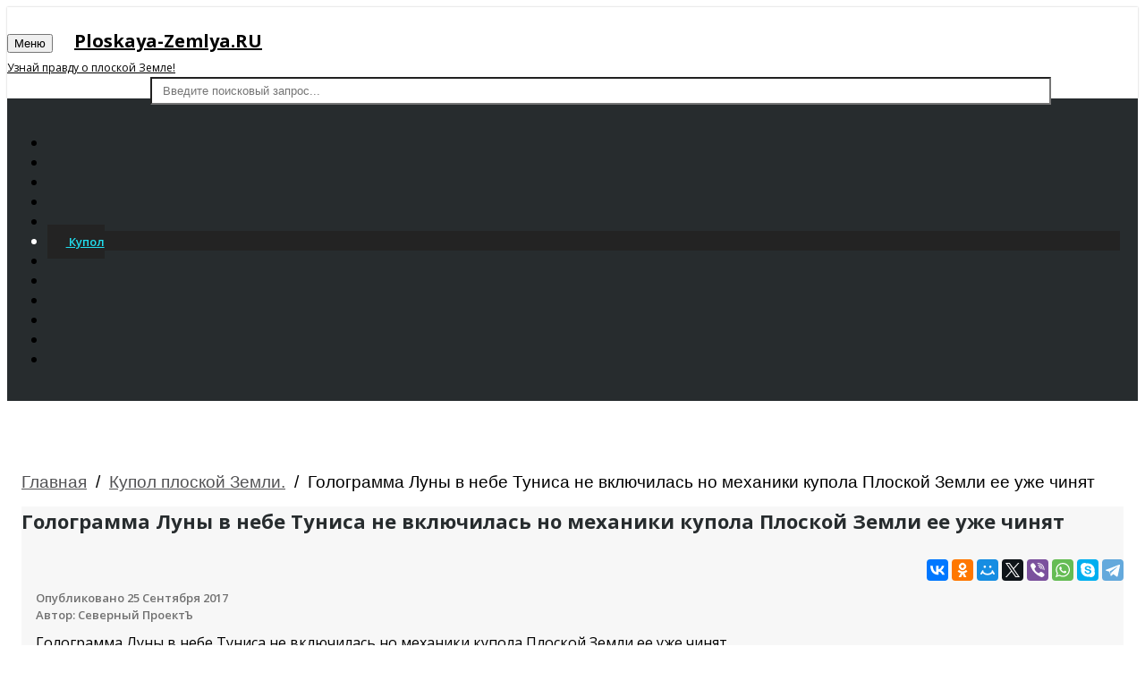

--- FILE ---
content_type: text/html; charset=UTF-8
request_url: https://ploskaya-zemlya.ru/ploskaya-zemlya-kupol/gologramma-luny-v-nebe-tunisa-ne-vklyuchilas-no-mehaniki-kup/
body_size: 8908
content:
<!DOCTYPE HTML>
<html>
<head>
<script type="application/x-javascript"> addEventListener("load", function() { setTimeout(hideURLbar, 0); }, false); function hideURLbar(){ window.scrollTo(0,1); } </script>
<link href="/local/templates/video/css/bootstrap.min.css" rel='stylesheet' type='text/css' media="all" />
<link href="/local/templates/video/css/dashboard.min.css" rel="stylesheet">



<link href='//fonts.googleapis.com/css?family=Open+Sans:300italic,400italic,600italic,700italic,800italic,400,300,600,700,800' rel='stylesheet' type='text/css'>
<link href='//fonts.googleapis.com/css?family=Poiret+One' rel='stylesheet' type='text/css'>
<meta http-equiv="Content-Type" content="text/html; charset=UTF-8" />
<meta name="keywords" content="Голограмма Луны в небе Туниса не включилась но механики купола Плоской Земли ее уже чинят" />
<meta name="description" content="Видеоролик голограмма луны в небе туниса не включилась но механики купола плоской земли ее уже чинят" />
<link rel="canonical" href="http://ploskaya-zemlya.ru/ploskaya-zemlya-kupol/gologramma-luny-v-nebe-tunisa-ne-vklyuchilas-no-mehaniki-kup/" />
<script type="text/javascript" data-skip-moving="true">(function(w, d, n) {var cl = "bx-core";var ht = d.documentElement;var htc = ht ? ht.className : undefined;if (htc === undefined || htc.indexOf(cl) !== -1){return;}var ua = n.userAgent;if (/(iPad;)|(iPhone;)/i.test(ua)){cl += " bx-ios";}else if (/Android/i.test(ua)){cl += " bx-android";}cl += (/(ipad|iphone|android|mobile|touch)/i.test(ua) ? " bx-touch" : " bx-no-touch");cl += w.devicePixelRatio && w.devicePixelRatio >= 2? " bx-retina": " bx-no-retina";var ieVersion = -1;if (/AppleWebKit/.test(ua)){cl += " bx-chrome";}else if ((ieVersion = getIeVersion()) > 0){cl += " bx-ie bx-ie" + ieVersion;if (ieVersion > 7 && ieVersion < 10 && !isDoctype()){cl += " bx-quirks";}}else if (/Opera/.test(ua)){cl += " bx-opera";}else if (/Gecko/.test(ua)){cl += " bx-firefox";}if (/Macintosh/i.test(ua)){cl += " bx-mac";}ht.className = htc ? htc + " " + cl : cl;function isDoctype(){if (d.compatMode){return d.compatMode == "CSS1Compat";}return d.documentElement && d.documentElement.clientHeight;}function getIeVersion(){if (/Opera/i.test(ua) || /Webkit/i.test(ua) || /Firefox/i.test(ua) || /Chrome/i.test(ua)){return -1;}var rv = -1;if (!!(w.MSStream) && !(w.ActiveXObject) && ("ActiveXObject" in w)){rv = 11;}else if (!!d.documentMode && d.documentMode >= 10){rv = 10;}else if (!!d.documentMode && d.documentMode >= 9){rv = 9;}else if (d.attachEvent && !/Opera/.test(ua)){rv = 8;}if (rv == -1 || rv == 8){var re;if (n.appName == "Microsoft Internet Explorer"){re = new RegExp("MSIE ([0-9]+[\.0-9]*)");if (re.exec(ua) != null){rv = parseFloat(RegExp.$1);}}else if (n.appName == "Netscape"){rv = 11;re = new RegExp("Trident/.*rv:([0-9]+[\.0-9]*)");if (re.exec(ua) != null){rv = parseFloat(RegExp.$1);}}}return rv;}})(window, document, navigator);</script>


<link href="/bitrix/cache/css/s1/video/kernel_main/kernel_main.css?175417040648075" type="text/css"  rel="stylesheet" />
<link href="/bitrix/cache/css/s1/video/page_5e308b8256d8d5cd7895f102bb4b4920/page_5e308b8256d8d5cd7895f102bb4b4920.css?17520843442288" type="text/css"  rel="stylesheet" />
<link href="/bitrix/cache/css/s1/video/template_a8f0d235178f193e24bc7582a794af59/template_a8f0d235178f193e24bc7582a794af59.css?175208434440393" type="text/css"  data-template-style="true"  rel="stylesheet" />



 
<title>Голограмма Луны в небе Туниса не включилась но механики купола Плоской Земли ее уже чинят - видео на Ploskaya-Zemlya.RU</title>
<meta name="viewport" content="width=device-width, initial-scale=1">
<link rel="icon" href="/favicon.ico" type="image/x-icon">
<link rel="shortcut icon" href="/favicon.ico" type="image/x-icon">
	<meta property="og:type" content="website" />
<meta property="og:title" content="Голограмма Луны в небе Туниса не включилась но механики купола Плоской Земли ее уже чинят"/>
<meta property="og:description" content="Видеоролик голограмма луны в небе туниса не включилась но механики купола плоской земли ее уже чинят"/>
<meta property="og:image" content="http://ploskaya-zemlya.ru/upload/iblock/2e0/2e02dcaa364909959f2f3c54d9a333b9.jpg"/>
<link rel="image_src" href="http://ploskaya-zemlya.ru/upload/iblock/2e0/2e02dcaa364909959f2f3c54d9a333b9.jpg"/>
<meta property="og:url" content="http://ploskaya-zemlya.ru/ploskaya-zemlya-kupol/gologramma-luny-v-nebe-tunisa-ne-vklyuchilas-no-mehaniki-kup/"/>
		<meta name="yandex-verification" content="888dce54bedd5000" />
	
	
	<!-- Yandex.RTB -->
<script data-skip-moving="true">window.yaContextCb=window.yaContextCb||[]</script>
<script data-skip-moving="true" src="https://yandex.ru/ads/system/context.js" async></script>
<!-- Yandex.RTB R-A-1617410-1 -->
<script data-skip-moving="true">window.yaContextCb.push(()=>{
  Ya.Context.AdvManager.render({
    type: 'fullscreen',
    blockId: 'R-A-1617410-1'
  })
})</script>	
	<!-- Yandex.RTB R-A-1617410-2 -->
<script data-skip-moving="true">window.yaContextCb.push(()=>{
  Ya.Context.AdvManager.render({
    type: 'floorAd',
    blockId: 'R-A-1617410-2'
  })
})</script>
</head>
<body>
<div class="top-panel-btrx"></div>
    <nav class="navbar navbar-inverse navbar-fixed-top">
      <div class="container-fluid">
        <div class="navbar-header">
          <button type="button" class="navbar-toggle collapsed" data-toggle="collapse" data-target="#navbar" aria-expanded="false" aria-controls="navbar">
            <span class="sr-only">Меню</span> 
            <span class="icon-bar"></span>
            <span class="icon-bar"></span>
            <span class="icon-bar"></span>
          </button>
          <a class="navbar-brand" style="font-size: 20px; color: #000; font-weight: bold;" href="/">
		  Ploskaya-Zemlya.RU<br/>
		  <span style="font-size: 12px;font-weight: normal;">Узнай правду о плоской Земле!</span>
		 		  </a>
        </div>
        <div id="navbar" class="navbar-collapse collapse">
			<div class="top-search">
			<!--noindex-->

<form action="/video/" class="navbar-form navbar-right">
					<input type="text" name="q" class="form-control" placeholder="Введите поисковый запрос...">
					<input type="submit" name="s" value="">
				</form><!--/noindex-->		
				
			</div>
		</div>
		<div class="clearfix"></div>
      </div>
    </nav>
		<div class="col-sm-3 col-md-2 sidebar">
			<div class="top-navigation">
				<div class="t-menu"></div>
				<div class="t-img">
					<img src="/local/templates/video/images/lines.png" alt="" />
				</div>
				<div class="clearfix"></div>
			</div>
				<div class="drop-navigation drop-navigation">
					﻿
<ul class="nav nav-sidebar" id="vertical-multilevel-menu">

											<li><a href="/" class="root-item">
				<span class="glyphicon glyphicon-home" aria-hidden="true"></span>
								Главная</a></li>
																		<li><a href="/ploskaya-zemlya-nasa/" class="root-item">
				<span class="glyphicon glyphicon-film" aria-hidden="true"></span>				NASA</a></li>
																		<li><a href="/ploskaya-zemlya-argumenty/" class="root-item">
				<span class="glyphicon glyphicon-film" aria-hidden="true"></span>				Аргументы</a></li>
																		<li><a href="/ploskaya-zemlya-dokazatelstva/" class="root-item">
				<span class="glyphicon glyphicon-film" aria-hidden="true"></span>				Доказательства</a></li>
																		<li><a href="/kraj-ploskoj-zemli/" class="root-item">
				<span class="glyphicon glyphicon-film" aria-hidden="true"></span>				Край плоской земли</a></li>
																		<li class='active'><a href="/ploskaya-zemlya-kupol/" class="root-item-selected active">
				<span class="glyphicon glyphicon-film" aria-hidden="true"></span>				Купол</a></li>
																		<li><a href="/ploskaya-zemlya-memy/" class="root-item">
				<span class="glyphicon glyphicon-film" aria-hidden="true"></span>				Мемы</a></li>
																		<li><a href="/ploskaya-zemlya-mirovaya-lozh/" class="root-item">
				<span class="glyphicon glyphicon-film" aria-hidden="true"></span>				Мировая ложь</a></li>
																		<li><a href="/ploskaya-zemlya-oproverzheniya/" class="root-item">
				<span class="glyphicon glyphicon-film" aria-hidden="true"></span>				Опровержения</a></li>
																		<li><a href="/ploskaya-zemlya-realnye-fakty/" class="root-item">
				<span class="glyphicon glyphicon-film" aria-hidden="true"></span>				Реальные факты</a></li>
																		<li><a href="/ploskaya-zemlya-teoriya/" class="root-item">
				<span class="glyphicon glyphicon-film" aria-hidden="true"></span>				Теория</a></li>
																		<li><a href="/ploskaya-zemlya-fakty/" class="root-item">
				<span class="glyphicon glyphicon-film" aria-hidden="true"></span>				Факты</a></li>
							</ul>
				</div>
        </div>
        <div class="col-sm-9 col-sm-offset-3 col-md-10 col-md-offset-2 main">
			<div class="main-grids">
							<div class="breadcrumb breadcrumbs" itemscope="" itemtype="http://schema.org/BreadcrumbList"> <div class="breadcrumb-trail"><span itemprop="itemListElement" itemscope itemtype="http://schema.org/ListItem"><a itemprop="item" href="/" title="Главная"><span itemprop="name">Главная</span></a><meta itemprop="position" content="1" /></span> <span class="sep">&nbsp;/&nbsp;</span> <span itemprop="itemListElement" itemscope itemtype="http://schema.org/ListItem"><a itemprop="item" href="/ploskaya-zemlya-kupol/" title="Купол плоской Земли."><span itemprop="name">Купол плоской Земли.</span></a><meta itemprop="position" content="2" /></span> <span class="sep">&nbsp;/&nbsp;</span> <pan itemprop="itemListElement" itemscope itemtype="http://schema.org/ListItem"><span itemprop="name" class="trail-end">Голограмма Луны в небе Туниса не включилась но механики купола Плоской Земли ее уже чинят</span><meta itemprop="position" content="3" /></span></div></div>			 <div class="show-top-grids">
<div class="col-sm-8 single-left">

<div class="song">
						<div class="song-info">
							<h1 class="h3">Голограмма Луны в небе Туниса не включилась но механики купола Плоской Земли ее уже чинят</h1>	
					</div>
						<div class="video-grid">
						<div class="schema-org-metadata" id="video-schema"  itemscope itemtype="http://schema.org/VideoObject">
						<div id="video-schema-meta">
												<meta itemprop="description" content="Голограмма Луны в небе Туниса не включилась но механики купола Плоской Земли ее уже чинят"/>
																		<meta itemprop="duration" content="T1M57S"/>
																															<link itemprop="thumbnailUrl" href="http://ploskaya-zemlya.ru/upload/iblock/2e0/2e02dcaa364909959f2f3c54d9a333b9.jpg"/>
												<meta itemprop="name" content="Голограмма Луны в небе Туниса не включилась но механики купола Плоской Земли ее уже чинят"/>
												<meta itemprop="uploadDate" content="2017-09-25"/>
						<meta itemprop="isFamilyFriendly" content="true"/>
												<span itemprop="thumbnail" itemscope itemtype="http://schema.org/ImageObject" >
						<link itemprop="contentUrl" src="http://ploskaya-zemlya.ru/upload/iblock/2e0/2e02dcaa364909959f2f3c54d9a333b9.jpg" />
						<meta itemprop="width" content="500"/>
						<meta itemprop="height" content="375"/>
						</span>
												</div>
						
						 	<!-- Yandex.RTB R-A-1617410-3 -->
<div style="margin-bottom:20pxx;" id="yandex_rtb_R-A-1617410-3"></div>
<script  data-skip-moving="true">window.yaContextCb.push(()=>{
  Ya.Context.AdvManager.render({
    renderTo: 'yandex_rtb_R-A-1617410-3',
    blockId: 'R-A-1617410-3'
  })
})</script>
						
						<div id="videoplayer"></div>
						
												
												
						</div>
						</div>
						<div class="videoOshare">
							<div class="ya-share2" data-services="vkontakte,facebook,odnoklassniki,moimir,gplus,twitter,viber,whatsapp,skype,telegram"></div>
						</div>
					</div>
										<div class="clearfix"> </div>
					<div class="published">
						<div class="load_more">	
								<ul id="myList">
									<li>
										<h4>Опубликовано 
										25 Сентября 2017										</h4>
										<div class="author">Автор: Северный ПроектЪ</div>
										
										
										
											<!-- Yandex.RTB R-A-1617410-3 -->
<div style="margin: 10px;0" id="yandex_rtb_R-A-1617410-3"></div>
<script  data-skip-moving="true">window.yaContextCb.push(()=>{
  Ya.Context.AdvManager.render({
    renderTo: 'yandex_rtb_R-A-1617410-3',
    blockId: 'R-A-1617410-3'
  })
})</script
										
										
																														<p>Голограмма Луны в небе Туниса не включилась но механики купола Плоской Земли ее уже чинят </p>
																													</li>
									
								</ul>
							</div>
					</div>






<div class="all-comments">
<div class="all-comments-info">
	<a name="comments"></a>
	<div class="h3">Комментарии</div>
					 
<div class="media-grids">
		<div class="media" id="comment-100459">
		<div class="h5">Mr MAYKER</div>
		<div class="media-body">
			<p>ЭТО ЖЕ НЛО..</p>
		</div>
	</div>
		<div class="media" id="comment-100458">
		<div class="h5">Ilya Rt</div>
		<div class="media-body">
			<p>звезда смерти</p>
		</div>
	</div>
		<div class="media" id="comment-100457">
		<div class="h5">elenakurus2010</div>
		<div class="media-body">
			<p>Это корабль инопланетян</p>
		</div>
	</div>
		<div class="media" id="comment-100456">
		<div class="h5">Дмитрий Борщенко</div>
		<div class="media-body">
			<p>Это сфера которая стоит на площади В Ватикане</p>
		</div>
	</div>
		<div class="media" id="comment-100455">
		<div class="h5">Бакыт Кокоев</div>
		<div class="media-body">
			<p>а шо луна под облаками весит, детям покажи свой мультик</p>
		</div>
	</div>
		<div class="media" id="comment-100454">
		<div class="h5">Over Persona</div>
		<div class="media-body">
			<p>а вы можете музыку указывать ваших роликов?</p>
		</div>
	</div>
		<div class="media" id="comment-100453">
		<div class="h5">Ser Garant</div>
		<div class="media-body">
			<p>Лажа полная</p>
		</div>
	</div>
		<div class="media" id="comment-100452">
		<div class="h5">Ван Хельсинг</div>
		<div class="media-body">
			<p>Видео с зумом в студию..Луна ж не крутится-это учёные там как то выщитали скорость вращения,а как не посмотриш и от куда не посмотриш всё и тот же гелиевый шарик с голограммой с верху.</p>
		</div>
	</div>
		<div class="media" id="comment-100451">
		<div class="h5">Витя Сол</div>
		<div class="media-body">
			<p>Лохи. Механики чинят ржу немогу</p>
		</div>
	</div>
		<div class="media" id="comment-100450">
		<div class="h5">Andrew Gold</div>
		<div class="media-body">
			<p>Такого тупого фэйка я еще не видел!</p>
		</div>
	</div>
</div>

<a href="javascript: void(0);">Оставьте свой комментарий</a>
	
	<div class="box">
<a name="comform"></a>
<form  name="hbelform" action="#comform" method="post" enctype="multipart/form-data" >
	
<input type="hidden" name="sessid" id="sessid" value="d8c9c528935d66ad4fdf9516d9a582b3" />						
<input required type="text" placeholder="Ваше имя*" name="UF_NAME"  value="" id="UF_NAME" />&nbsp;
<textarea required placeholder="Коментарий*" cols="30" rows="5" name="UF_PREVIEW_TEXT" id="UF_PREVIEW_TEXT"></textarea>
<input type="hidden" name="captcha_sid" value="0d9a9bbb86600427c705c96d7a4f56dc" />
<img class="cpatcha"  width="180" height="40" alt="CAPTCHA" class="ciee-captcha-image" /><br/>
<input required type="text" placeholder="Введите символы с картинки*" name="captcha_word" maxlength="50" value="" class="ciee-captcha-input">
<div class="controling">							
   <input type="checkbox" name="chkbox1" id="box1" value="Y"> 
   <input type="checkbox" name="chkbox2" id="box2" value="Y"> 
   <input type="checkbox" name="chkbox3" id="box3" value="Y"> 
   <input type="checkbox" name="chkbox4" id="box4" value="Y"> 
   <input type="checkbox" name="chkbox5" id="box5" value="Y"> 
							
</div>
<input type="submit" name="hblock_submit" value="Отправить" />
</form>
</div>
<script>
	jQuery(document).ready(function(){
		$('.cpatcha').attr('data-src', '/bitrix/tools/captcha.php?captcha_sid=0d9a9bbb86600427c705c96d7a4f56dc');
		$(".cpatcha").lazyload();
		jQuery('#box1').prop("checked","checked");
		jQuery('#box4').prop("checked","checked");
		jQuery('#box1').attr("checked","checked");
		jQuery('#box4').attr("checked","checked");
	});
</script>
</div>
</div>


</div>
<div class="col-md-4 single-right">

<div class="single-grid-right">

 						 

 						 
			<div class="h3">﻿Похожее видео</div>					 
       
											<div class="single-right-grids">
							<div class="col-md-4 single-right-grid-left">
							<a href="/ploskaya-zemlya-kupol/iz-za-polomki-kupola-ploskoj-zemli-v-antarktidu-nenadolgo-za/">
																	<img src="/upload/iblock/766/76646c8bfe81265f44e81be6411f9831.jpg" alt="Картинка: из за поломки купола плоской земли в антарктиду ненадолго залетела луна из соседней соты" title="Из за поломки купола Плоской Земли в Антарктиду ненадолго залетела Луна из соседней соты"  />
									
							</a>
							</div>
							<div class="col-md-8 single-right-grid-right">
								<a href="/ploskaya-zemlya-kupol/iz-za-polomki-kupola-ploskoj-zemli-v-antarktidu-nenadolgo-za/" class="title"> Из за поломки купола Плоской Земли в Антарктиду ненадолго залетела Луна из соседней соты</a>
								 								<p class="views">Просмотров: 1394</p>
							</div>
							<div class="clearfix"> </div>
						</div>
															<div class="single-right-grids">
							<div class="col-md-4 single-right-grid-left">
							<a href="/ploskaya-zemlya-kupol/esli-chto-to-massivnoe-udaryaetsya-ob-zacshitnyj-kupol-plosk/">
																	<img src="/upload/iblock/36b/36b8022469aa438f913dec1e129cb86f.jpg" alt="Картинка: если что то массивное ударяется об защитный купол плоской земли то это видно невооруженным взглядом" title="Если что то массивное ударяется об защитный купол Плоской Земли то это видно невооруженным взглядом"  />
									
							</a>
							</div>
							<div class="col-md-8 single-right-grid-right">
								<a href="/ploskaya-zemlya-kupol/esli-chto-to-massivnoe-udaryaetsya-ob-zacshitnyj-kupol-plosk/" class="title"> Если что то массивное ударяется об защитный купол Плоской Земли то это видно невооруженным взглядом</a>
								 								<p class="views">Просмотров: 1546</p>
							</div>
							<div class="clearfix"> </div>
						</div>
															<div class="single-right-grids">
							<div class="col-md-4 single-right-grid-left">
							<a href="/ploskaya-zemlya-kupol/ad-chili-stal-viden-kupol-ploskoj-zemli-v-vide-blikov-ot-nes/">
																	<img src="/upload/iblock/9df/9df6526453a64e01005dddb3c17f08e5.jpg" alt="Картинка: над чили стал виден купол плоской земли в виде бликов от нескольких солнц" title="Над Чили стал виден купол Плоской Земли в виде бликов от нескольких Солнц"  />
									
							</a>
							</div>
							<div class="col-md-8 single-right-grid-right">
								<a href="/ploskaya-zemlya-kupol/ad-chili-stal-viden-kupol-ploskoj-zemli-v-vide-blikov-ot-nes/" class="title"> Над Чили стал виден купол Плоской Земли в виде бликов от нескольких Солнц</a>
								 								<p class="views">Просмотров: 1400</p>
							</div>
							<div class="clearfix"> </div>
						</div>
															<div class="single-right-grids">
							<div class="col-md-4 single-right-grid-left">
							<a href="/ploskaya-zemlya-kupol/chto-vchera-interesnogo-proizoshlo-na-nashej-ploskoj-zemle-v/">
																	<img src="/upload/iblock/225/2256e1a3d78bb56981bbc1d4e053e6a1.jpg" alt="Картинка: что вчера интересного произошло на нашей плоской земле взгляд из за купола" title="Что вчера интересного произошло на нашей Плоской Земле ВЗГЛЯД ИЗ ЗА КУПОЛА"  />
									
							</a>
							</div>
							<div class="col-md-8 single-right-grid-right">
								<a href="/ploskaya-zemlya-kupol/chto-vchera-interesnogo-proizoshlo-na-nashej-ploskoj-zemle-v/" class="title"> Что вчера интересного произошло на нашей Плоской Земле ВЗГЛЯД ИЗ ЗА КУПОЛА</a>
								 								<p class="views">Просмотров: 1535</p>
							</div>
							<div class="clearfix"> </div>
						</div>
															<div class="single-right-grids">
							<div class="col-md-4 single-right-grid-left">
							<a href="/ploskaya-zemlya-kupol/kogda-kakoj-to-obekt-prohodit-skvoz-kupol-ploskoj-zemli-to-s/">
																	<img src="/upload/iblock/db1/db1faee6ac09a84979bc525a1477f454.jpg" alt="Картинка: когда какой то объект проходит сквозь купол плоской земли то становиться видна структура свода" title="Когда какой то объект проходит сквозь купол Плоской Земли то становиться видна структура свода"  />
									
							</a>
							</div>
							<div class="col-md-8 single-right-grid-right">
								<a href="/ploskaya-zemlya-kupol/kogda-kakoj-to-obekt-prohodit-skvoz-kupol-ploskoj-zemli-to-s/" class="title"> Когда какой то объект проходит сквозь купол Плоской Земли то становиться видна структура свода</a>
								 								<p class="views">Просмотров: 1541</p>
							</div>
							<div class="clearfix"> </div>
						</div>
															<div class="single-right-grids">
							<div class="col-md-4 single-right-grid-left">
							<a href="/ploskaya-zemlya-oproverzheniya/a-byla-li-ploskaya-zemlya-popytka-28/">
																	<img src="/upload/iblock/a5a/a5a83c82a5b8c2f976d4ac00d9a5ab55.jpg" alt="Картинка: а была ли плоская земля попытка 28" title="А была ли плоская Земля попытка 28"  />
									
							</a>
							</div>
							<div class="col-md-8 single-right-grid-right">
								<a href="/ploskaya-zemlya-oproverzheniya/a-byla-li-ploskaya-zemlya-popytka-28/" class="title"> А была ли плоская Земля попытка 28</a>
								 								<p class="views">Просмотров: 1378</p>
							</div>
							<div class="clearfix"> </div>
						</div>
															<div class="single-right-grids">
							<div class="col-md-4 single-right-grid-left">
							<a href="/ploskaya-zemlya-kupol/golograficheskie-proekcii-oblakov-s-kupola-ploskoj-zemli-vys/">
																	<img src="/upload/iblock/fff/fff4a4eaa22c085acea7def4e08f1698.jpg" alt="Картинка: голографические проекции облаков с купола плоской земли вышли из под контроля над таиландом" title="Голографические проекции облаков с купола Плоской Земли вышли из под контроля над Таиландом"  />
									
							</a>
							</div>
							<div class="col-md-8 single-right-grid-right">
								<a href="/ploskaya-zemlya-kupol/golograficheskie-proekcii-oblakov-s-kupola-ploskoj-zemli-vys/" class="title"> Голографические проекции облаков с купола Плоской Земли вышли из под контроля над Таиландом</a>
								 								<p class="views">Просмотров: 1412</p>
							</div>
							<div class="clearfix"> </div>
						</div>
															<div class="single-right-grids">
							<div class="col-md-4 single-right-grid-left">
							<a href="/ploskaya-zemlya-kupol/alastor-pochemu-mirovye-derzhavy-skryvayut-pravdu-o-ploskoj-/">
																	<img src="/upload/iblock/ae8/ae8ef7f66cc779158c23292b1895c283.jpg" alt="Картинка: аластор: почему мировые державы скрывают правду о плоской земле? мы под куполом плоской земли." title="Аластор: Почему мировые державы скрывают правду о плоской Земле? Мы под куполом Плоской Земли."  />
									
							</a>
							</div>
							<div class="col-md-8 single-right-grid-right">
								<a href="/ploskaya-zemlya-kupol/alastor-pochemu-mirovye-derzhavy-skryvayut-pravdu-o-ploskoj-/" class="title"> Аластор: Почему мировые державы скрывают правду о плоской Земле? Мы под куполом Плоской Земли.</a>
								 								<p class="views">Просмотров: 2054</p>
							</div>
							<div class="clearfix"> </div>
						</div>
															<div class="single-right-grids">
							<div class="col-md-4 single-right-grid-left">
							<a href="/ploskaya-zemlya-memy/ploskaya-zemlya-kupol-nidgard-shestigrannoe-solnce-otvety/">
																	<img src="/upload/iblock/2a5/2a565ea37f1425b855fdb7fef0ae93f1.jpg" alt="Картинка: плоская земля - купол! мидгард,  шестигранное солнце. ответы" title="Плоская земля - купол! Мидгард,  шестигранное солнце. Ответы"  />
									
							</a>
							</div>
							<div class="col-md-8 single-right-grid-right">
								<a href="/ploskaya-zemlya-memy/ploskaya-zemlya-kupol-nidgard-shestigrannoe-solnce-otvety/" class="title"> Плоская земля - купол! Мидгард,  шестигранное солнце. Ответы</a>
								 								<p class="views">Просмотров: 2294</p>
							</div>
							<div class="clearfix"> </div>
						</div>
															<div class="single-right-grids">
							<div class="col-md-4 single-right-grid-left">
							<a href="/ploskaya-zemlya-kupol/kak-resursy-ploskoj-zemli-voruyut-i-vykachivayut-vtiharya-za/">
																	<img src="/upload/iblock/f35/f3599defa200b43e8367e3c32a2bd07b.jpg" alt="Картинка: как ресурсы плоской земли воруют и выкачивают втихаря за ее купол различные механизмы" title="Как ресурсы Плоской Земли воруют и выкачивают втихаря за ее купол различные механизмы"  />
									
							</a>
							</div>
							<div class="col-md-8 single-right-grid-right">
								<a href="/ploskaya-zemlya-kupol/kak-resursy-ploskoj-zemli-voruyut-i-vykachivayut-vtiharya-za/" class="title"> Как ресурсы Плоской Земли воруют и выкачивают втихаря за ее купол различные механизмы</a>
								 								<p class="views">Просмотров: 1354</p>
							</div>
							<div class="clearfix"> </div>
						</div>
															<div class="single-right-grids">
							<div class="col-md-4 single-right-grid-left">
							<a href="/ploskaya-zemlya-kupol/kupol-nad-ploskoj-zemlej-regulyarno-glyuchit-i-vydaet-levye-/">
																	<img src="/upload/iblock/8c5/8c58329ec1576fb44a4380da2d5ebcd9.jpg" alt="Картинка: купол над плоской землей регулярно глючит и выдает левые голограммы" title="Купол над Плоской Землей регулярно глючит и выдает левые голограммы"  />
									
							</a>
							</div>
							<div class="col-md-8 single-right-grid-right">
								<a href="/ploskaya-zemlya-kupol/kupol-nad-ploskoj-zemlej-regulyarno-glyuchit-i-vydaet-levye-/" class="title"> Купол над Плоской Землей регулярно глючит и выдает левые голограммы</a>
								 								<p class="views">Просмотров: 1817</p>
							</div>
							<div class="clearfix"> </div>
						</div>
															<div class="single-right-grids">
							<div class="col-md-4 single-right-grid-left">
							<a href="/ploskaya-zemlya-kupol/ploskaya-zemlya-kupol/">
																	<img src="/upload/iblock/bd5/bd5ac76d0b7d7d938d8fd91e14b20b62.jpg" alt="Картинка: плоская земля..... купол" title="Плоская Земля..... Купол"  />
									
							</a>
							</div>
							<div class="col-md-8 single-right-grid-right">
								<a href="/ploskaya-zemlya-kupol/ploskaya-zemlya-kupol/" class="title"> Плоская Земля..... Купол</a>
								 								<p class="views">Просмотров: 1546</p>
							</div>
							<div class="clearfix"> </div>
						</div>
							           										 
</div>
           						
</div>
<div class="clearfix"> </div>
</div>﻿</div>
			<div class="footer">
				<div class="footer-grids">
					© 2026. Ploskaya-Zemlya.RU. Вся правда о плоской Земле. 				</div>
			</div>
			
		</div>
	<div class="clearfix"> </div>
	<!-- Yandex.Metrika counter -->  <noscript><div><img src="https://mc.yandex.ru/watch/46166763" style="position:absolute; left:-9999px;" alt="" /></div></noscript> <!-- /Yandex.Metrika counter -->
	<script type="text/javascript">if(!window.BX)window.BX={message:function(mess){if(typeof mess=='object') for(var i in mess) BX.message[i]=mess[i]; return true;}};</script>
<script type="text/javascript">(window.BX||top.BX).message({'JS_CORE_LOADING':'Загрузка...','JS_CORE_NO_DATA':'- Нет данных -','JS_CORE_WINDOW_CLOSE':'Закрыть','JS_CORE_WINDOW_EXPAND':'Развернуть','JS_CORE_WINDOW_NARROW':'Свернуть в окно','JS_CORE_WINDOW_SAVE':'Сохранить','JS_CORE_WINDOW_CANCEL':'Отменить','JS_CORE_WINDOW_CONTINUE':'Продолжить','JS_CORE_H':'ч','JS_CORE_M':'м','JS_CORE_S':'с','JSADM_AI_HIDE_EXTRA':'Скрыть лишние','JSADM_AI_ALL_NOTIF':'Показать все','JSADM_AUTH_REQ':'Требуется авторизация!','JS_CORE_WINDOW_AUTH':'Войти','JS_CORE_IMAGE_FULL':'Полный размер'});</script>
<script type="text/javascript">(window.BX||top.BX).message({'LANGUAGE_ID':'ru','FORMAT_DATE':'DD.MM.YYYY','FORMAT_DATETIME':'DD.MM.YYYY HH:MI:SS','COOKIE_PREFIX':'SMMM_SM','SERVER_TZ_OFFSET':'10800','SITE_ID':'s1','SITE_DIR':'/','USER_ID':'','SERVER_TIME':'1769914505','USER_TZ_OFFSET':'0','USER_TZ_AUTO':'Y','bitrix_sessid':'d8c9c528935d66ad4fdf9516d9a582b3'});</script><script type="text/javascript" src="/bitrix/cache/js/s1/video/kernel_main/kernel_main.js?1754170406267300"></script>
<script type="text/javascript">BX.setJSList(['/bitrix/js/main/core/core.js?150636344370214','/bitrix/js/main/core/core_popup.js?150636344331170','/bitrix/js/main/core/core_ajax.js?150636344320978','/bitrix/js/main/json/json2.min.js?15063634433467','/bitrix/js/main/core/core_ls.js?15063634437365','/bitrix/js/main/session.js?15063634432511','/bitrix/js/main/core/core_window.js?150636344374917','/bitrix/js/main/core/core_date.js?150636344334276','/bitrix/js/main/utils.js?150636344319858','/local/templates/video/js/lazyload.min.js?15061554592012','/local/templates/video/js/jquery-1.11.1.min.js?150636346795699','/local/templates/video/js/modernizr.custom.min.js?15063634671424','/local/templates/video/js/jquery.magnific-popup.js?150636346729242','/local/templates/video/components/bitrix/menu/left/script.js?1506363467136']); </script>
<script type="text/javascript">BX.setCSSList(['/bitrix/js/main/core/css/core.css?15063634432854','/bitrix/js/main/core/css/core_popup.css?150636344333075','/bitrix/js/main/core/css/core_date.css?15063634439689','/local/templates/video/components/bitrix/catalog/igra/style.css?1506363467268','/local/templates/video/components/bitrix/catalog/igra/bitrix/catalog.element/.default/style.css?1506363467450','/local/templates/video/components/avto/hb.element.form/.default/style.css?1506363467928','/local/templates/video/css/style.css?154913238237310','/local/templates/video/components/bitrix/menu/left/style.css?1506363467210','/local/templates/video/components/bitrix/breadcrumb/.default/style.css?1506363467227','/local/templates/video/template_styles.css?15063634671082']); </script>
<script type="text/javascript" src="/local/templates/video/js/uppod-0.5.26.js"></script><script type="text/javascript" src="/local/templates/video/js/uppod_api.js"></script>




<script type="text/javascript" src="/bitrix/cache/js/s1/video/template_4e2ee72106b8a1f60e0ffda09eaad9d0/template_4e2ee72106b8a1f60e0ffda09eaad9d0.js?1752083762127706"></script>
<script type="text/javascript" src="/bitrix/cache/js/s1/video/page_ba8a6f6d25acc276a9c6b289832a5b19/page_ba8a6f6d25acc276a9c6b289832a5b19.js?17520843442282"></script>



<script type="text/javascript">
							var ua = navigator.userAgent.toLowerCase();
							this.videoplayer = new Uppod({m:"video",uid:"videoplayer",comment:"Голограмма Луны в небе Туниса не включилась но механики купола Плоской Земли ее уже чинят",file:"https://www.youtube.com/watch?v=tYEENGKv9kk",
								onReady: function(uppod){
									uppod.Play("https://www.youtube.com/watch?v=tYEENGKv9kk");
								}
								});
						</script>
<script src="//yastatic.net/es5-shims/0.0.2/es5-shims.min.js"></script>
<script src="//yastatic.net/share2/share.js"></script>
<script type="text/javascript" > (function (d, w, c) { (w[c] = w[c] || []).push(function() { try { w.yaCounter46166763 = new Ya.Metrika({ id:46166763, clickmap:true, trackLinks:true, accurateTrackBounce:true }); } catch(e) { } }); var n = d.getElementsByTagName("script")[0], s = d.createElement("script"), f = function () { n.parentNode.insertBefore(s, n); }; s.type = "text/javascript"; s.async = true; s.src = "https://mc.yandex.ru/metrika/watch.js"; if (w.opera == "[object Opera]") { d.addEventListener("DOMContentLoaded", f, false); } else { f(); } })(document, window, "yandex_metrika_callbacks"); </script></body>
</html>


--- FILE ---
content_type: text/css
request_url: https://ploskaya-zemlya.ru/bitrix/cache/css/s1/video/page_5e308b8256d8d5cd7895f102bb4b4920/page_5e308b8256d8d5cd7895f102bb4b4920.css?17520843442288
body_size: 792
content:


/* Start:/local/templates/video/components/bitrix/catalog/igra/style.css?1506363467268*/
.catalog-section-list ul li {list-style-type: none;font-size: 1.9em; float: left; padding-right: 30px; }
.catalog-section-list ul  {padding-left:0; padding-bottom: 20px; }
.catalog-section-list ul li a {color: #525254;}
.clear {float: none; clear: both; height:10px;}

/* End */


/* Start:/local/templates/video/components/bitrix/catalog/igra/bitrix/catalog.element/.default/style.css?1506363467450*/

#videoplayer {max-width: 100%; width: 100%;}
 .author {color: #717171;
    font-size: 13px;
    font-weight: 600;
    line-height: 1.5em;}
.share .h5 {
    color: #525254;
    font-size: 20px;
    margin: 0;
}
h1.h3 {
color: #272c2e;
    font-size: 22px;
    line-height: 1.5em;
    margin: 0;
}	

.single-right .h3 {
    color: #181818;
    font-size: 20px;
    font-weight: 600;
    margin: 0 0 1em;
}

.videoOshare {margin: 10px 0; float: right;}
/* End */


/* Start:/local/templates/video/components/avto/hb.element.form/.default/style.css?1506363467928*/
form.ciee-form {
	width: 60%;
	margin: 0 auto;
}

.ciee-field {
	margin-bottom: 1.5em;
}

.ciee-field-title, .ciee-field-input {
	display: block;
	margin-bottom: .2em;
}

.ciee-field-required {
	color: red;
	margin-left: .3em;
}

.ciee-field-s input, .ciee-field-n input, .ciee-field-t textarea, .ciee-field-l select, .ciee-field-f input {
	width: 99%;
	*margin-right: 6px;
	*float: left;
	
    box-sizing: border-box;
    -moz-box-sizing: border-box;
    -webkit-box-sizing: border-box;
}

.ciee-active_from input, .ciee-active_to input {
	width: 90%;
}

.ciee-field-l label {
	display: block;
}

.ciee-field small {
	display: block;
	color: #999;
	font-style: italic;
	font-size: 85.1%;
}

.ciee-captcha-image {
	display: block;
	
}
.ciee-captcha-input {
	width: 174px;
}

.tooltip-block {
	margin-top:20px;
}

.tooltip-block .required-fields {
	color:red;
}

.ciee-captcha-input {margin: 1em 0;}

.controling {display:none;}

/* End */
/* /local/templates/video/components/bitrix/catalog/igra/style.css?1506363467268 */
/* /local/templates/video/components/bitrix/catalog/igra/bitrix/catalog.element/.default/style.css?1506363467450 */
/* /local/templates/video/components/avto/hb.element.form/.default/style.css?1506363467928 */


--- FILE ---
content_type: text/css
request_url: https://ploskaya-zemlya.ru/bitrix/cache/css/s1/video/template_a8f0d235178f193e24bc7582a794af59/template_a8f0d235178f193e24bc7582a794af59.css?175208434440393
body_size: 7961
content:


/* Start:/local/templates/video/css/style.min.css?154913238237310*/
body{background:#fff;font-size:100%;font-family:'Open Sans',sans-serif}body a{transition:.5s all;-webkit-transition:.5s all;-o-transition:.5s all;-moz-transition:.5s all;-ms-transition:.5s all}a.navbar-brand{padding:0 0 0 1em}nav.navbar.navbar-inverse.navbar-fixed-top{padding:1.5em 0;background:#FFF;margin:0;box-shadow:0 0 2px #C1C1C1!important}.sidebar{top:80px;background:#272c2e;border:none;padding:0 20px 20px;padding-left:5px}a.navbar-brand h1{margin:0}form.navbar-form.navbar-right{margin-right:1em;width:75%;float:left!important;margin-left:10em;position:relative}.navbar-form .form-control{width:100%}.top-search form input[type="text"]{position:relative;padding:6px 43px 6px 12px;outline:none;box-shadow:0 0 0}.top-search form input[type="text"]:focus{outline:none;box-shadow:0 0 0;border:1px solid #ccc}.top-search form input[type="submit"]{background:url(/local/templates/video/css/../images/9.png) no-repeat 0 0!important;width:18px!important;height:18px!important;border:none!important;position:absolute!important;outline:none!important;top:9px;right:26px}.header-top-right{float:right}.file{float:left;margin:1.1em 0 0}.file input[type="text"]{width:60%;padding:9px;border:none;font-size:1.1em;border:1px solid #705e57;font-weight:600;color:#705e57;outline:none;background:#fff;font-weight:500;border-top-left-radius:5px;border-bottom-left-radius:5px}.file a{padding:8px 20px;background:#F7F7F7;color:#272C2E;font-size:14px;border-radius:3px;-webkit-border-radius:3px;-moz-border-radius:3px;-o-border-radius:3px;-ms-border-radius:3px;text-decoration:none}.file a:hover{opacity:.8}.file a:focus{outline:none}.signin{float:left;margin:1.1em 0 0 1em}.signin a{padding:8px 20px;background:#21DEEF;color:#FFF;font-size:14px;text-decoration:none;border-radius:3px;-webkit-border-radius:3px;-moz-border-radius:3px;-o-border-radius:3px;-ms-border-radius:3px}.signin a:hover{text-decoration:none;color:#272C2E;background:#F7F7F7}.signin a:focus{outline:none}.main{padding:5em 0 0}ul.nav.nav-sidebar li.active a{background-color:#232323!important;color:#21DEEF}ul.nav.nav-sidebar li a{color:#BBB;font-size:13px;font-weight:600;padding:.8em 0 .8em .6em}.main-grids{padding:0 0 1em 1em}.sidebar ul.nav-sidebar li a:hover,.sidebar ul.nav-sidebar li:hover{background-color:#232323!important;color:#21DEEF}.sidebar ul.nav-sidebar li.active{background-color:#232323!important;color:#FFF!important}ul.nav.nav-sidebar li a:focus{outline:none;background:none}.menu,.menu1{display:block;cursor:pointer;position:relative}.menu,.menu1:hover{color:#ff4c4c}.sidebar.top-navigation{display:none}ul.cl-effect-1,ul.cl-effect-2{display:none}.nav-sidebar ul{padding:0;margin:0;z-index:999;width:100%;left:0}.nav-sidebar ul.cl-effect-1 li,.nav-sidebar ul.cl-effect-2 li{display:block;margin:0}.nav-sidebar ul li a{display:block;text-decoration:none}.glyphicon-film{margin:0 .8em 0 0;font-size:16px!important}.glyphicon-home{margin:0 .8em 0 0;font-size:16px!important}.glyphicon-music{margin:0 2em 0 0;font-size:16px!important}.news-icon span.glyphicon-envelope{margin:0 2em 0 0;font-size:16px!important}.glyphicon-menu-down{margin:0 0 0 1em;font-size:11px!important}#slider2,#slider3{box-shadow:none;-moz-box-shadow:none;-webkit-box-shadow:none;margin:0 auto}.rslides_tabs{list-style:none;padding:0;background:rgba(0,0,0,.25);box-shadow:0 0 1px rgba(255,255,255,.3),inset 0 0 5px rgba(0,0,0,1.0);-moz-box-shadow:0 0 1px rgba(255,255,255,.3),inset 0 0 5px rgba(0,0,0,1.0);-webkit-box-shadow:0 0 1px rgba(255,255,255,.3),inset 0 0 5px rgba(0,0,0,1.0);font-size:18px;list-style:none;margin:0 auto 50px;max-width:540px;padding:10px 0;text-align:center;width:100%}.rslides_tabs li{display:inline;float:none;margin-right:1px}.rslides_tabs a{width:auto;line-height:20px;padding:9px 20px;height:auto;background:transparent;display:inline}.rslides_tabs li:first-child{margin-left:0}.rslides_tabs .rslides_here a{background:rgba(255,255,255,.1);color:#fff;font-weight:700}.events{list-style:none}.callbacks_container{position:relative;float:left;width:100%}.callbacks{position:relative;list-style:none;overflow:hidden;width:100%;padding:0;margin:0}.callbacks li{position:absolute;width:100%;left:0;top:0}.callbacks img{position:relative;z-index:1;height:auto;border:0}.callbacks .caption{display:block;position:absolute;z-index:2;font-size:20px;text-shadow:none;color:#fff;left:0;right:0;padding:10px 20px;margin:0;max-width:none;top:10%;text-align:center}.callbacks_nav{position:absolute;-webkit-tap-highlight-color:rgba(0,0,0,0);top:101%;right:5%;opacity:.7;z-index:3;text-indent:-9999px;overflow:hidden;text-decoration:none;height:40px;width:40px;background:transparent url(/local/templates/video/css/../images/themes.png) no-repeat left top;margin-top:-65px}.callbacks_nav:active{opacity:1}.callbacks_nav.next{left:auto;background-position:right top;right:1%}#slider3-pager a{display:inline-block}#slider3-pager span{float:left;width:100px;height:15px;background:#fff;display:inline-block;border-radius:30em;opacity:.6}#slider3-pager .rslides_here a{background:#FFF;border-radius:30em;opacity:1}#slider3-pager a{padding:0}#slider3-pager li{display:inline-block}.rslides{position:relative;list-style:none;overflow:hidden;width:100%;padding:0;margin:0}.rslides li{-webkit-backface-visibility:hidden;position:absolute;display:none;width:100%;left:0;top:0;margin-bottom:15px;position:relative;display:block;float:left}.rslides img{height:auto;border:0;width:100%}.callbacks_tabs{list-style:none;position:absolute;top:143%;z-index:999;left:45%;padding:0;margin:0}.slider-top{text-align:center;padding:10em 0}.slider-top h1{font-weight:700;font-size:48px;color:#010101}.slider-top p{font-weight:400;font-size:20px;padding:1em 7em;color:#010101}.slider-top ul.social-slide{display:inline-flex;margin:0;padding:0}ul.social-slide li i{width:70px;height:74px;background:url(/local/templates/video/css/../images/img-resources.png)no-repeat;display:inline-block;margin:0 15px}ul.social-slide li i.win{background-position:-6px 0}ul.social-slide li i.android{background-position:-110px 0}ul.social-slide li i.mac{background-position:-215px 0}.callbacks_tabs li{display:inline-block;margin:0 .5em}@media screen and (max-width: 600px){.callbacks_nav{top:47%}}.callbacks_tabs a{visibility:hidden}.callbacks_tabs a:after{content:"\f111";font-size:0;font-family:FontAwesome;visibility:visible;display:block;height:15px;width:15px;display:inline-block;border:2px solid #FFF;border-radius:30px;-webkit-border-radius:30px;-moz-border-radius:30px;-o-border-radius:30px;-ms-border-radius:30px}.callbacks_here a:after{border:2px solid #FFF;background:#FFF}a.btn.btn-primary.btn-lg.see-button.hvr-shutter-out-horizontal{background:#3F3C35}.animated-grids{margin-bottom:7em}.header-right{float:left}.resent{margin:1em 0}.resent-grid{padding-left:.1em}.resent-grid-img{position:relative}.resent-grid-img iframe{width:100%;height:642px}.resent-grid-img a{display:block}.resent-grid a img{width:100%}.time{position:absolute;right:0;display:block}.small-time{bottom:0!important;z-index:9}.slider-time{z-index:9}.show-time{top:87%!important}.movie-time{top:94%!important}.time p{font-size:12px;margin:0;color:#FFF;padding:.2em .5em;border-radius:3px;-webkit-border-radius:3px;-ms-border-radius:3px;-o-border-radius:3px;-moz-border-radius:3px}.clck{position:absolute;bottom:1%;right:9%;display:block;z-index:9}.small-clck{right:12%;bottom:2%}.glyphicon-time:before{content:"\e023";color:#fff;font-size:1em}.show-clock{right:22%;bottom:1%}.movie-clock{right:15%;bottom:1%}.sports-tome{top:82%!important;z-index:9}.sports-clock{right:18%;bottom:1%}.resent-info h3{font-size:23px;color:#000;font-weight:600;margin:1em 0;font-family:'Oswald',sans-serif}.resent-grid-info{background:#f7f7f7;padding:1em}.resent-grid-info a.title{margin:0;font-size:18px;font-weight:600;color:#525254}.resent-grid-info a.title:hover{transition:inherit;text-decoration:underline}.resent-grid-info p.author{font-size:14px;color:#9E9E9E;margin:.5em 0;color:#21DEEF;text-decoration:none;padding-left:1.8em;background:url(/local/templates/video/css/../images/u12.png) no-repeat 0 1px}.resent-grid-info p.author a.author:hover{text-decoration:none}.resent-grid-info p.views{font-size:14px;color:#9E9E9E;margin:0}.recommended-grids{margin:.5em 0}.recommended-info h3,.recommended-info h1{font-size:20px;color:#181818;margin:0 0 1em;font-weight:600}.recommended-info p{font-size:13px;color:#9E9E9E;margin:0;line-height:1.8em}.recommended-grid-info a.title{font-size:14px;line-height:1.3em}.recommended-grid-info h3{margin:0;overflow:hidden;height:54px}.recommended-grid-info h5{margin:0;overflow:hidden;height:34px}.resent-grid-info a.title-info{font-size:15px}.recommended-grid-info p.author{font-size:13px;margin:1em 0 0}.resent-grid-info ul{padding:0;margin:0}.resent-grid-info ul li{display:inline-block}.recommended-grid-infoo ul{padding:0!important;margin:0!important}.recommended-grid-info ul li{display:inline-block!important;width:49%}.recommended-grid-info ul li.right-list{text-align:right}.resent-grid-info p.author-info{font-size:13px;font-weight:600}.resent-grid-info p.views{font-size:13px}.resent-grid-info p.views-info{font-size:12px}.slid-bottom-grids{margin:2em 0 0}.slid-bottom-grid{float:left;width:35%}.slid-bottom-right{float:left;width:65%;text-align:right}.slid-bottom-grid p{margin:0!important}.recommended-grid-info{box-shadow:0 0 2px #C1C1C1!important;background:none}.heading{float:left}.heading-right{float:left;margin:.5em 0 0 3em}.heading-right a{padding:8px 20px;background:#21DEEF;color:#FFF;font-size:14px;text-decoration:none;border-radius:3px;-webkit-border-radius:3px;-moz-border-radius:3px;-o-border-radius:3px;-ms-border-radius:3px}.heading-right a:hover{background:#F7F7F7;color:#272C2E}.heading-right a:focus{border:none!important;outline:none}.english-grid{margin-top:1em}.footer{background:#3B4142;padding:2em 3em}.footer-top-nav ul{padding:0;margin:0}.footer-top-nav ul li{display:inline-block;margin:0 1em}.footer-top-nav ul li a{color:#FFF;font-size:14px;text-decoration:none}.footer-top-nav ul li a:hover{color:rgba(255,255,255,0.48)}.footer-bottom-nav ul{padding:1em 0 0;margin:0}.footer-bottom-nav ul li{display:inline-block;margin:0 1em}.footer-bottom-nav ul li a{color:rgba(255,255,255,0.54);font-size:12px;text-decoration:none}.footer-bottom-nav ul li a:focus{outline:none}.footer-bottom-nav ul li a:hover{color:#FFF}.footer-bottom-nav ul li{font-size:12px;color:rgba(255,255,255,0.54)}.footer-top{padding-bottom:2em;border-bottom:solid 1px rgba(255,255,255,0.42)}.footer-bottom{margin-top:2em}.footer-bottom ul{padding:0;margin:0}.footer-bottom ul li{display:inline-block;margin:0 1em 0 0}.footer-bottom ul li.languages{width:16%}.footer-bottom ul li.languages select.form-control{cursor:pointer;color:#B3B3B3;border:none;background:url(/local/templates/video/css/../images/select-arrow.png) no-repeat 95% center;border:solid 1px #B3B3B3;border-radius:3px;font-size:12px;height:32px;-webkit-border-radius:3px;-moz-border-radius:3px;-o-border-radius:3px;-ms-border-radius:3px;outline:none;-webkit-appearance:none}.footer-bottom ul li.languages select.form-control:focus{outline:none;box-shadow:0 0 0}.footer-bottom ul li.languages select.form-control option{color:#272C2E;border:none}.footer-bottom ul li a.f-history{background:url(/local/templates/video/css/../images/12.png) no-repeat 11px 8px;color:#B3B3B3;text-decoration:none;font-size:12px;padding:.52em 1em .52em 3em;border:none;border:solid 1px #B3B3B3;border-radius:3px;-webkit-border-radius:3px;-moz-border-radius:3px;-o-border-radius:3px;-ms-border-radius:3px}.footer-bottom ul li a.f-help{background:url(/local/templates/video/css/../images/13.png) no-repeat 11px 7px}.footer-bottom ul li a.f-help:focus{outline:none}select.form-control.bfh-countries:hover{transition:.5s all;-webkit-transition:.5s all;-o-transition:.5s all;-moz-transition:.5s all;-ms-transition:.5s all}.song{width:100%;float:left}.song-grid-right{width:16%;float:left;margin-left:2em}.song iframe{width:100%;height:500px}.song-info{padding:0 0 1em}.song-info h3{color:#272C2E;font-size:22px;margin:0;line-height:1.5em}.video-grid iframe{border:none;height:376px}.share h5{margin:0;font-size:20px;color:#525254}.share ul{margin:2em 0 0;padding:0;list-style:none}.share li{display:block;margin:1em 0;color:#A8A8A8;font-size:11px}.share li a{color:#A8A8A8;font-size:11px;text-decoration:none;padding-left:39px;line-height:2em}.share li a.icon{background:url(/local/templates/video/css/../images/like.png) no-repeat 0 0;height:34px;display:block}.share li a.fb-icon{background:url(/local/templates/video/css/../images/fb.png) no-repeat 0 0}.share li a.rss-icon{background:url(/local/templates/video/css/../images/rss.png) no-repeat 0 0}.share li a.dribbble-icon{background:url(/local/templates/video/css/../images/dribbble.png) no-repeat 0 0}.share li a.twitter-icon{background:url(/local/templates/video/css/../images/twitter.png) no-repeat 0 0}.share li a.pinterest-icon{background:url(/local/templates/video/css/../images/pinterest.png) no-repeat 0 0}.share li a.behance-icon{background:url(/local/templates/video/css/../images/behance.png) no-repeat 0 0}.share li a.whatsapp-icon{background:url(/local/templates/video/css/../images/whatsapp.png) no-repeat 0 0}.share li a.comment-icon{background:url(/local/templates/video/css/../images/comment.png) no-repeat 0 0}.share li.view{background:url(/local/templates/video/css/../images/view.png) no-repeat 0 0;height:34px;display:block;padding-left:39px;line-height:2em}.share li a:hover{color:#464646}.share.title{margin:0;font-size:14px;font-weight:600;color:#525254}.show-top-grids{padding:0 1em 0 0}.show-grid-right{background:#f7f7f7;padding:3em 0 0 3em}.single-right{background:#f7f7f7;padding:3em 0 0 3em}.show-right-grids{margin-bottom:1.5em}.show-grid-right h3{font-size:20px;color:#181818;margin:0 0 1em;font-weight:600}.single-right h3{font-size:20px;color:#181818;margin:0 0 1em;font-weight:600}.show-right-grids ul{padding:0;margin:2em 0 0}.show-right-grids ul li{display:inline-block;margin-left:1em}.show-right-grids ul li:nth-child(1){margin:0}.show-right-grids ul li a{font-size:13px;color:#9E9E9E;margin:1em 0}.show-right-grids ul li a:hover{text-decoration:underline;color:#21DEEF}.show-right-grids ul li a img{width:100%}.recommended-info p.history-text{font-size:13px;color:#9E9E9E;margin:0;line-height:1.8em}.recommended-info p.history-text span{display:block;margin:1em 0 0}.history-left{width:90px!important;height:90px;background:#C5C5C5}.history-left p{font-size:17px;color:#272C2E;margin:1.7em 0 0;font-weight:600;text-align:center}.history-grids{margin:5em 0}.history-right h5{font-size:18px;color:#181818;margin:0 0 .5em;font-weight:600}.history-right p{font-size:13px;color:#9E9E9E;margin:0;line-height:1.8em}.hvr-shutter-in-vertical{display:inline-block;vertical-align:middle;-webkit-transform:translateZ(0);transform:translateZ(0);box-shadow:0 0 1px rgba(0,0,0,0);-webkit-backface-visibility:hidden;backface-visibility:hidden;-moz-osx-font-smoothing:grayscale;position:relative;background:#2098d1;-webkit-transition-property:color;transition-property:color;-webkit-transition-duration:.3s;transition-duration:.3s}.hvr-shutter-in-vertical:before{content:"";position:absolute;z-index:-1;top:0;bottom:0;left:0;right:0;background:#272C2E;-webkit-transform:scaleY(1);transform:scaleY(1);-webkit-transform-origin:50%;transform-origin:50%;-webkit-transition-property:transform;transition-property:transform;-webkit-transition-duration:.3s;transition-duration:.3s;-webkit-transition-timing-function:ease-out;transition-timing-function:ease-out;border-radius:3px;-webkit-border-radius:3px;-ms-border-radius:3px;-moz-border-radius:3px;-o-border-radius:3px;-moz-border-radius:3px}.hvr-shutter-in-vertical:hover,.hvr-shutter-in-vertical:focus,.hvr-shutter-in-vertical:active{color:#fff}.hvr-shutter-in-vertical:hover:before,.hvr-shutter-in-vertical:focus:before,.hvr-shutter-in-vertical:active:before{-webkit-transform:scaleY(0);transform:scaleY(0)}.single-main{padding:4em 1em 0 0}.single-left{padding-bottom:2em}.song-info-left{float:left}.published{margin:1em 0 0;background:#f7f7f7;padding:1em}.published h4{color:#717171;font-size:13px;margin:0;line-height:1.5em;font-weight:600}.published p{font-size:13px;color:#666;margin:1em 0;line-height:1.8em}#myList ul{margin:0}#myList li{list-style-type:none}.blog-text:after{clear:both}.blog-grid img{width:100%}#loadMore{color:#FFF;font-size:16px;transition:.5s all;-webkit-transition:.5s all;-moz-transition:.5s all;-o-transition:.5s all;-ms-transition:.5s all;cursor:pointer;text-align:center;margin:2em auto 0;padding:.5em 0;background:#21DEEF;width:19%}#loadMore:hover{color:#FFF;text-decoration:none}.load_more{margin-top:0}.load_more ul{padding:0}.g_r{background:none;margin:30px 0 0}.l_g_r img{width:100%}.load-grids{margin:1em 0 0}.load-grid{float:left;width:17%}.load-grid p{font-size:14px;color:#9E9E9E;margin:0;line-height:1.8em}.load-grid a{font-size:14px;color:#0076CC;margin:1em 0;line-height:1.8em}.load-grid a:hover{color:#9E9E9E;text-decoration:none}.all-comments{margin:1em 0 0;padding:1em;box-shadow:0 0 2px #C1C1C1!important}.all-comments-info a{font-size:16px;color:#9E9E9E;text-decoration:none}.box{margin:1em 0}.box form{margin:1em 0 0}.box input[type="text"],.box textarea{outline:none;border:1px solid #D4D3D3;background:none;padding:10px;width:60%;font-size:13px}.box input[type="text"]:nth-child(2){margin:1em 0}.box textarea{resize:none;min-height:200px;margin:1em 0;width:80%}.box input[type="submit"]{outline:none;font-style:normal;padding:8px 20px;background:#21DEEF;font-size:14px;color:#fff;display:block;border:none;border-radius:3px;-webkit-border-radius:3px;-moz-border-radius:3px;-o-border-radius:3px;-ms-border-radius:3px;transition:.5s all;-webkit-transition:.5s all;-moz-transition:.5s all;-o-transition:.5s all;-ms-transition:.5s all}.box input[type="submit"]:hover{text-decoration:none;color:#272C2E;background:#E2E2E2}.all-comments-buttons{margin:3em 0 1em}.all-comments-buttons ul{margin:0;padding:0}.all-comments-buttons ul li{display:inline-block;margin:0 1em}.all-comments-buttons ul li:nth-child(1){margin-left:0}.all-comments-buttons ul li a.top{color:#000;font-size:13px;padding:.5em 1.3em;background:#E2E2E2;border-radius:3px;text-decoration:none}.all-comments-buttons ul li a.newest{position:relative}.all-comments-buttons ul li a.top:hover{color:#FFF;background:#21DEEF}.media-grids{margin-top:2em}.media{margin:1em 0}.media h5{font-size:14px;font-weight:600;margin:0 0 20px;color:#0076CC}.media h5 a{color:#DF2229}.media-left a{width:65px;height:65px;display:block;background:#E2E2E2;border-radius:50%;-webkit-border-radius:50%;-moz-border-radius:50%;-ms-border-radius:50%;-o-border-radius:50%}.media-body p{font-size:13px;color:#333;margin:0 0 .5em;line-height:1.5em}.media-body span{color:#C7C7C7;font-size:13px}.media-body span a{color:#21DEEF;text-decoration:none}.single-grid-right{margin-top:2em}.single-right-grids{margin:0 0 1.5em}.single-right-grid-left a img{width:100%}.single-right-grid-right a.title{margin:0;font-size:14px;font-weight:600;color:#525254;text-decoration:none}.single-right-grid-right a.title:hover{text-decoration:underline}.single-right-grid-right p.author{font-size:14px;color:#9E9E9E;margin:.5em 0;font-size:13px;color:#21DEEF;margin:0 0}.single-right-grid-right p.author a{color:#21DEEF;text-decoration:none}.single-right-grid-right p.views{font-size:12px;color:#C3C3C3;margin:0}.single-right-grid-left{padding-left:0}.single-right-grid-right{padding-right:0}.about-main-grids{padding:0 0 1em 3em}.about-grids{margin:5em 0 2em}.about-left-grids{padding:2em;border:solid 1px #B2B2B2}.about-left-img{padding-left:0}span.glyphicon.glyphicon-time.about-clock :before{content:"\e023"!important;color:#CACACA!important;font-size:9em!important}span.glyphicon.glyphicon-user{color:#CACACA;font-size:7em;line-height:1.3em}.about-left-img span.glyphicon-envelope{color:#CACACA;font-size:7em;line-height:1.3em}.about-left-img img{width:100%}.about-left-info a{font-size:20px;color:#21DEEF;margin:0 0 .5em;font-weight:600;text-decoration:none}.about-left-info p{font-size:13px;color:#9E9E9E;margin:0;line-height:1.8em}.about-bottom-grids:nth-child(2){margin-top:4em}.about-bottom-grids:nth-child(3){margin-top:4em}.about-bottom-grids{margin-top:2em}.terms-info{margin:2em 0 0}.terms-info-grid{margin-bottom:2em}.terms-info-grid h3{font-size:16px;color:#181818;margin:0 0 1em;font-weight:600;font-family:'Open Sans',sans-serif}.terms-info-grid p{font-size:13px;color:#9E9E9E;margin:0 0 0 1em;line-height:1.8em}.terms-info-grid p.terms-info-text{margin:1em 0 0 1em}.news-grids{margin-top:2em;padding:2em}.news-left{padding-left:0}.news-right{padding-left:1em}.news-left h3{font-size:20px;color:#21DEEF;margin:0 0 .5em;font-weight:600}.news-left ol{padding:0;margin:2em 0 0}.news-left ol li{font-size:13px;color:#9E9E9E;margin:0 0 .5em 1em;line-height:1.8em}.news-right ol li a{font-size:13px;color:#9E9E9E;margin:0 0 .5em 1em;line-height:1.8em}.news-right ol li a:hover{color:#21DEEF;text-decoration:none}.copy-info ol{margin:1em 0}.copy-info ol li a{font-size:13px;color:#9E9E9E;margin:0;line-height:1.8em}.copy-info ol li a:hover{color:#21DEEF;text-decoration:none}.copy-grid h4{font-size:20px;color:#181818;margin:0 0 1em;font-weight:400}.copy-bottom-grids{margin-top:2em}.copy-bottom-grid h5{font-size:18px;color:#03BAAD;margin:0 0 1em;font-weight:600}.copy-grid{margin-top:3em}.developers-banner{background:url(/local/templates/video/css/../images/dev-img.jpg) no-repeat 0 0;background-size:cover;padding:14em 0 10em}.developers-info{width:60%}.developers-info h3{color:#FFF;font-size:36px;margin:0}.developers-info p{color:#FFF;font-size:17px;line-height:1.8em;margin:1em 0 0}.d-main{padding:3em 0}.developers-grids{margin:4em 0 3em}.developers-grid{background:#f7f7f7;padding:2em;margin-bottom:3em}.developers-grid a{color:#21DEEF;font-size:24px;margin:0;text-decoration:none}.developers-grid p{font-size:13px;line-height:1.8em;color:#9E9E9E;margin:1em 0 0}.creators-banner{background:url(/local/templates/video/css/../images/create.jpg) no-repeat 0 -105px!important;background-size:cover!important}.creators-grids{margin:4em 0 3em}.creators-grid{background:#f7f7f7;padding:2em;margin-bottom:3em}.creators-grid a{color:#21DEEF;font-size:24px;margin:0;text-decoration:none}.creators-grid p{font-size:13px;line-height:1.8em;color:#9E9E9E;margin:1em 0 0}.creators-bottom{padding:3em 0}.creators-bottom-grids-info h3{text-align:center;color:#21DEEF;font-size:24px;margin:0}.creators-bottom-grids{margin:6em 0 0}.creators-bottom-grid{text-align:center}.creators-bottom-grid h4{color:#626262;margin:2em 0 1em;font-size:18px}.creators-bottom-grid p{color:#9E9E9E;font-size:13px;margin:0 auto;width:80%;line-height:1.8em}.services-icon{background:#2EDACE;width:100px;height:100px;line-height:12em;margin:0 auto;border-radius:50%;-webkit-border-radius:50%;-ms-border-radius:50%;-moz-border-radius:50%;-o-border-radius:50%}.glyphicon{position:relative;top:2px;display:inline-block;font-style:normal;font-weight:400;font-size:14px;line-height:1;-webkit-font-smoothing:antialiased;-moz-osx-font-smoothing:grayscale}.services-icon span.glyphicon-globe{font-size:3.5em;color:#FFF}.glyphicon-magnet{font-size:3.5em;color:#FFF}.glyphicon-cog{font-size:3.5em;color:#FFF}.try-banner{background:url(/local/templates/video/css/../images/try-banner.jpg) no-repeat 0 1px!important;background-size:cover}.try-left-info{background:#f1f1f1;padding:2em}.try-left-info h3{color:#21DEEF;font-size:24px;margin:0}.try-left-info p{font-size:13px;line-height:1.8em;color:#9E9E9E;margin:1em 0 0}.try-right-info{background:#f1f1f1;padding:2em}.try-right-left h3{color:#21DEEF;font-size:3em;margin:0}.try-right-left p{font-size:13px;line-height:1.8em;color:#9E9E9E;margin:1em 0 0}.try-right-left img{width:100%}.upload{padding:8em 0;background:#F3F3F3}.upload-right{padding:10em 0;background:#FFF}.upload-file input[type="file"]{opacity:0;width:75px;height:75px;display:inline-block;border:0;outline:none;position:absolute;left:47.6%;top:231px;cursor:pointer;border-radius:5%;-webkit-border-radius:5%;-ms-border-radius:5%;-moz-border-radius:5%;-o-border-radius:5%}.services-icon{background:#C5C5C5;width:75px;height:75px;line-height:10em;text-align:center;position:relative;margin:0 auto;border-radius:5%;-webkit-border-radius:5%;-ms-border-radius:5%;-moz-border-radius:5%;-o-border-radius:5%}.glyphicon-open{font-size:4.5em;color:#FFF}.upload-info{text-align:center;margin:3em 0 0}.upload-info h5{color:#000;font-size:20px;font-weight:600;margin:0}.upload-info span{font-size:14px;color:#9E9E9E}.upload-info p{font-size:14px;color:#757575;margin:0}.upload-right-bottom-grids{margin:2em 0 0;background:#FFF;padding:3em}.upload-right-bottom-left h4{color:#000;font-size:20px;font-weight:600;margin:0}.upload-right-bottom-left ul{padding:0;margin:2em 0 0}.upload-right-bottom-left ul li{display:block;margin:1em 0}.upload-right-bottom-left ul li a{font-size:13px;color:#9E9E9E;margin:1em 0;text-decoration:none;background:url(/local/templates/video/css/../images/h-arrow.png) no-repeat 0 4px;padding-left:1.5em}.upload-right-bottom-left ul li a:hover{text-decoration:none;color:#21DEEF}.news-main-grids{padding:0 0 1em 3em}.side-info-bottom{position:relative}.side-bottom{text-align:center;position:absolute;left:0;bottom:3%}.side-bottom-icons{margin-bottom:2em}.side-bottom-icons ul{padding:0;margin:0}.side-bottom-icons ul li{display:inline-block;margin:0 .3em}.side-bottom-icons ul li a.facebook{background:url(/local/templates/video/css/../images/social.png) no-repeat 0 0;width:30px;height:30px;display:block}.side-bottom-icons ul li a.twitter{background:url(/local/templates/video/css/../images/social.png) no-repeat -30px 0}.side-bottom-icons ul li a.chrome{background:url(/local/templates/video/css/../images/social.png) no-repeat -60px 0}.side-bottom-icons ul li a.dribbble{background:url(/local/templates/video/css/../images/social.png) no-repeat -90px 0}.side-bottom-icons ul li a.facebook:hover{opacity:.5}.copyright p{color:#BBB;margin:0;font-size:13px;text-align:center}.copyright p a{color:#BBB;text-decoration:none}.copyright p a:hover{color:#FFF}.top-navigation{display:none}@media (max-width: 1366px){.slid-bottom-grid{width:43%}.slid-bottom-right{width:57%}.show-grid-right{padding:2em 0 0 2em}.resent-grid-info p.author-info{font-size:12px}}@media (max-width: 1280px){.time{top:91%!important}.clck{right:11%}.small-clck{right:14%!important}.small-time{top:85%!important}.show-time{top:85%!important}.show-clock{right:26%}.slider-time{top:88%!important}.history-left{width:83px!important;height:83px}.movie-time{top:93%!important}.movie-clock{right:17%!important}.sports-clock{right:21%!important}.sports-tome{top:80%!important}}@media (max-width: 1080px){form.navbar-form.navbar-right{width:47%}.header-top-right{margin:.5em 0}.sidebar{padding:0 10px 20px}.time{top:89%!important}.clck{right:13%}.slid-bottom-grid{width:51%}.slid-bottom-right{width:49%}.resent-grid-info p.author a.author{padding-left:1.5em}.small-clck{right:17%!important}.small-time{top:83%!important}.slider-time{top:86%!important}.show-video-grid{width:33.33%!important;margin-bottom:2em}.show-time{top:90%!important}.show-clock{right:17%;bottom:2%}.show-grid-right{padding:1em 0 0 1em}.show-grid-left{width:80%}.show-grid-right{width:20%}.history-right{width:90%}.movie-clock{right:22%!important;bottom:2%}.recommended-grid-movie-info ul li{display:block!important;width:100%}.recommended-grid-movie-info ul li.right-list{text-align:left}.sports-tome{top:74%!important}.sports-clock{right:25%!important}span.glyphicon.glyphicon-user{font-size:5em}.about-left-img span.glyphicon-envelope{font-size:5em}.about-left-info a{font-size:18px}.song-grid-right{width:18%;margin-left:1em}.share li{font-size:11px}.share li a{font-size:11px}.song-info h3{font-size:20px}.single-right-grid-right{padding:0}.single-right-grid-right a.title{font-size:13px}.callbacks_nav{right:7%}}@media (max-width: 1024px){form.navbar-form.navbar-right{width:43%}.slid-bottom-grid{width:50%;width:100%;float:none}.slid-bottom-right{text-align:left}.recommended-grid-info ul li{display:block;width:100%}.recommended-grid-info ul li.right-list{text-align:left}.history-right{width:88%}.share li{font-size:11px}.show-grid-right h3{font-size:15px}.sports-recommended-grid{width:33.33%!important;margin-bottom:2em!important}.sports-tome{top:84%!important}.sports-clock{right:16%!important;bottom:4%}}@media (max-width: 991px){body{padding:0}nav.navbar.navbar-inverse.navbar-fixed-top{position:inherit}.t-menu{float:left}.t-img{float:right}form.navbar-form.navbar-right{width:41%}.sidebar{float:none!important;position:inherit;width:100%}.recommended-grid{float:left;width:25%;margin-bottom:2em}.slider-top-grids{width:33.33%!important;float:left!important}.side-bottom{position:inherit;padding:2em 0}.drop-navigation{display:none;margin-top:1em}.top-navigation{display:block;padding:20px;cursor:pointer;font-size:2em;color:#FFF;position:relative;text-align:center;margin:0 auto}ul.nav-sidebar{display:block;margin:0}ul.nav.nav-sidebar li a{padding:.8em 0 .8em 35em}.sidebar{padding:0;margin:0}.sidebar ul.nav-sidebar li{display:block}.sidebar ul li a{padding:.3em 0;display:block;float:none;color:#FFF}.nav-sidebar ul li a{padding:.5em 0 .5em 39em !important}.main{padding:2em 0 0;float:none!important;margin:0;width:100%}.show-grid-left{float:left}.show-grid-right{float:left}.history-left{float:left}.history-left p{margin:1.7em 0 0}.history-right{float:left}.english-grid{margin-top:0!important}.single-left{float:left;width:70%}.single-right{padding:2em;float:left;width:30%}.single-right-grid-left{padding:0;margin-bottom:1em}.about-left-grids{text-align:center}.creators-bottom-grid{margin-bottom:2em}.try-left{margin-bottom:2em}.try-right-left{margin-bottom:2em}}@media (max-width: 800px){form.navbar-form.navbar-right{width:34%;margin-left:4em}}@media (max-width: 768px){form.navbar-form.navbar-right{margin-left:3em;width:33%}ul.nav.nav-sidebar li a{padding:.8em 0 .8em 27em}.nav-sidebar ul li a{padding:.5em 0 .5em 31em !important}.time{top:87%!important}.clck{right:16%}.small-clck{right:19%!important}.small-time{top:79%!important}.recommended-grids{margin:2em 0}.small-time{top:79%!important}.slider-time{top:83%!important}.show-clock{right:20%}.show-grid-left{width:75%}.show-grid-right{width:25%}.song{width:100%;float:none}.song-grid-right{width:100%;margin:1em 0;float:none}.share li{display:block;margin:1em 0 0 .8em;margin-left:0}.share li.view{display:inline-block}.movie-clock{right:28%!important;bottom:3%}.show-time{top:88%!important}.sports-tome{top:84%!important}.developers-info h3{font-size:30px}.developers-info{width:75%}.developers-info p{font-size:14px}.developers-banner{padding:10em 0 7em}.footer{padding:2em 0}.footer-grids{padding:0 2em}.footer-bottom ul li.languages{width:21%}}@media (max-width: 767px){.sidebar{display:block}.navbar-inverse .navbar-toggle{display:none;float:none}.navbar-inverse .navbar-collapse,.navbar-inverse .navbar-form{display:block;border:none}form.navbar-form.navbar-right{width:100%;margin:0}.top-search form input[type="submit"]{right:26px;top:18px}a.navbar-brand{float:none;display:block;text-align:center!important;width:25%;margin:0 auto 1em;padding:0}}@media (max-width: 640px){.sidebar{display:block}.navbar-inverse .navbar-toggle{display:none;float:none}.navbar-inverse .navbar-collapse,.navbar-inverse .navbar-form{display:block;border:none}form.navbar-form.navbar-right{width:100%;margin:0}.top-search form input[type="submit"]{right:26px;top:18px}a.navbar-brand{float:none;display:block;text-align:center!important;width:45%;margin:0 auto 1em;padding:0}ul.nav.nav-sidebar li a{padding:.8em 0 .8em 19em}.nav-sidebar ul li a{padding:.5em 0 .5em 26em !important}ul.nav-sidebar{display:block;margin-right:0;margin-left:0}.upload-file input[type="file"]{left:44.3%;top:332px}.clck{right:20%}.time{top:85%!important}.small-clck{right:24%!important}.small-time{top:75%!important}.slider-time{top:80%!important}.callbacks_nav{right:10%}.footer-bottom ul li.languages{width:30%;margin-bottom:2em}.video-grid iframe{height:223px}.box input[type="text"],.box textarea{width:100%}.box textarea{min-height:130px;width:100%}.all-comments-buttons ul li a.top{font-size:12px;padding:.5em 1em}.show-grid-left{width:100%;float:none}.show-grid-right{width:100%;float:none;padding:2em 0 2em 2em}.show-time{top:88%!important}.history-right{width:84%}.sports-tome{top:79%!important}.about-left{margin-bottom:2em}.developers-banner{padding:5em 0}.developers-info{width:90%}.creators-grids{margin:2em 0}.creators-bottom{padding:0}}@media (max-width: 480px){a.navbar-brand img{width:100%}.file a{font-size:12px}.signin a{font-size:12px}.top-search form input[type="text"]{padding:6px 30px 6px 12px}.form-control{height:31px}a.navbar-brand{margin:0 auto}.upload-file input[type="file"]{left:41.6%;top:310px}.top-navigation{padding:10px}.slider-top-grids{width:100%!important;float:none!important}.recommended-grid-info ul li{width:49%}.recommended-grid-info ul li.right-list{text-align:right}.resent-grid-info p.author a.author{padding-left:2em}.slider-first:nth-child(3){display:none}.slider-first:nth-child(4){display:none}.slider-first{width:50%}.callbacks_nav{top:100%;right:15%}.callbacks_nav.next{right:4%}.recommended-grid{width:50%}ul.nav.nav-sidebar li a{padding:.8em 0 .8em 14em}.resent-grid-info p.author-info{font-size:13px}.resent-grid-info p.views-info{font-size:13px}.footer-bottom ul li.languages{width:36%}.bfh-countries{height:35px}.time{top:90%!important;right:2%}.clck{right:12%;bottom:3%}.small-time{top:81%!important}.small-clck{right:20%!important}.slider-time{top:85%!important}.single-left{float:none;width:100%}.single-right{float:none;width:100%}.show-clock{right:29%}.show-time{top:84%!important}.history-right{width:80%}.nav-sidebar ul li a{padding:.5em 0 .5em 18em !important}.video-info-grid ul li{width:100%}.video-info-grid ul li.right-list{text-align:left!important}.recommended-grid-movie-info ul li{display:block!important;width:100%!important}.recommended-grid-movie-info ul li.right-list{text-align:left!important}.show-time{top:91%!important}.movie-clock{right:21%!important}.sports-clock{right:27%!important}.sports-tome{top:74%!important}.creators-banner{background:url(/local/templates/video/css/../images/create.jpg) no-repeat -11px 1px!important;background-size:cover!important}}@media (max-width: 320px){a.navbar-brand{width:65%}form.navbar-form.navbar-right{width:100%;margin:0;float:none!important;padding:0 0 .5em}.top-search form input[type="submit"]{right:14px;top:6px}.top-search form input[type="text"]{padding:6px 36px 6px 12px}.header-top-right{float:none}ul.nav.nav-sidebar li a{padding:.8em 0 .8em 8em}.nav-sidebar ul li a{padding:.5em 0 .5em 12em !important}.callbacks_nav{right:20%}.clck{right:16%}.time{top:87%!important}.top-navigation{font-size:1.5em}.t-img img{width:74%}.recommended-info h3{font-size:15px}.resent-grid-info a.title-info{font-size:14px}.recommended-grid-info h3{line-height:.8em}.recommended-grid-info a.title{font-size:13px}.small-clck{right:27%!important}.small-time{top:73%!important}.slider-time{top:79%!important}.footer-bottom ul li.languages{width:44%}.footer-bottom ul li.languages select.form-control{font-size:11px}.footer-bottom ul li a.f-history{font-size:12px}.heading-right a{padding:5px 15px}.heading-right{margin:0 0 0 3em}.show-video-grid{width:50%!important}.show-clock{right:30%}.small-time{top:75%!important}.show-top-grids{padding:0}.recommended-info p.history-text{font-size:12px}.history-grids{margin:2em 0}.history-left p{font-size:14px}.history-left{width:60px!important;height:60px}.history-right h5{font-size:14px}.news-main-grids{padding:0 0 1em 1em}.history-right{width:79%}.show-time{top:83%!important}.movie-clock{right:26%!important}.movie-time{top:88%!important}.sports-recommended-grid{width:50%!important}.song-info h3{font-size:15px}.video-grid iframe{height:152px}.published p{font-size:12px}.box input[type="text"],.box textarea{padding:6px 10px}.box textarea{min-height:95px}.all-comments-buttons ul li{margin:1em}.all-comments-buttons ul li:nth-child(1){margin-left:1em}.media-body p{font-size:12px}.single-right h3{font-size:15px}ul.nav.nav-sidebar li a{font-size:12px}.copyright p{font-size:12px}.about-grids{margin:2em 0}.about-main-grids{padding:0 0 1em 1em}.about-left-grids{padding:1em}.about-left-info p{font-size:12px}.footer-top-nav ul li{margin:.5em 1em}.news-left ol li{font-size:12px}.news-right ol li a{font-size:12px}.copy-grid h4{font-size:16px;line-height:1.4em}.developers-info h3{font-size:24px}.developers-info p{font-size:12px}.creators-banner{background:url(/local/templates/video/css/../images/create.jpg) no-repeat -118px 0!important;background-size:cover!important;padding:3em 0}.creators-top-grid{padding:0}.developers-banner{padding:2em 0}.creators-grid a{font-size:18px}.creators-grid p{font-size:12px}.creators-bottom-grids-info h3{font-size:18px}.creators-bottom-grids{margin:2em 0 0}.creators-bottom-grid{padding:0}.creators-bottom-grid p{font-size:12px}.developers-grid a{font-size:18px}.developers-grid p{font-size:12px}.developers-grid{padding:1em;margin-bottom:2em}.terms-info-grid p{font-size:12px}.feedback-grid p{font-size:13px}.try-left{padding:0}.try-left-info h3{font-size:18px}.try-left-info p{font-size:12px}.try-right-left h3{font-size:18px}.try-right{padding:0}.footer-top-nav ul li a{font-size:13px}.try-right-left{padding:0}.try-right-left p{font-size:12px}.try-banner{background:url(/local/templates/video/css/../images/try-banner.jpg) no-repeat 0 1px!important;background-size:cover}.footer-bottom ul li a.f-history{padding:.52em 1em .52em 3em}}body a{color:#21deef}.breadcrumb{font-size:1.2em;background:none;margin-left:0;font-family:Arial}.breadcrumb a{color:#525254;text-decoration:underline}.breadcrumb a:hover{text-decoration:none;color:#21deef}.main-grids .breadcrumb{margin-bottom:0}div.bx-debug-summary{z-index:1900!important}
/* End */


/* Start:/local/templates/video/components/bitrix/menu/left/style.css?1506363467210*/
.root-item {display: none;}
#vertical-multilevel-menu ul li {padding-left: 3.3em;}
#vertical-multilevel-menu ul ul li {padding-left: 4.8em;}
#vertical-multilevel-menu ul a {font-weight: normal; padding: 0.5em;}
/* End */


/* Start:/local/templates/video/components/bitrix/breadcrumb/.default/style.css?1506363467227*/
ul.breadcrumb-navigation
{
	padding:0; margin:0;
	padding-top:4px;
	list-style:none;
}

ul.breadcrumb-navigation li
{
	display:inline;
}

ul.breadcrumb-navigation a
{
	
}

ul.breadcrumb-navigation span
{
	
}
/* End */


/* Start:/local/templates/video/template_styles.css?15063634671082*/
.top-panel-btrx {position: absolute; top:0;z-index: 9999; width: 100%;}
.footer {color: #fff;}
.b-share-icon_vkontakte {background:url(/local/templates/video/soc/vk.jpg) 0 0 !important;}
.b-share-icon_facebook {background:url(/local/templates/video/soc/fb.jpg) 0 0 !important;}
.b-share-icon_twitter {background:url(/local/templates/video/soc/tw.jpg) 0 0 !important;}
.b-share-icon_odnoklassniki {background:url(/local/templates/video/soc/ok.jpg) 0 0 !important;}
.b-share-icon_moimir {background:url(/local/templates/video/soc/mail.jpg) 0 0 !important;}
.b-share-icon_gplus {background:url(/local/templates/video/soc/g+.jpg) 0 0 !important;}
#ya_share .b-share__handle {padding: 0 !important;height: 30px !important; width: 30px !important;display: block !important; float: none !important; margin: 1.2em 0;}
#ya_share .b-share-icon {height: 30px !important; width: 30px !important; }
#ya_share .b-share {padding: 0 !important;display: block !important;}
#ya_share  .b-share-counter {display: none;}

#ya_share .b-share-btn__wrap {display: block; float: none; margin-left: 0;}
.yash_span {padding-left: 10px;}

#ya_share .b-share__handle {font-size: 11px; color: #a8a8a8;line-height: 2em;}
#ya_share {padding-top: 3px;}
/* End */
/* /local/templates/video/css/style.min.css?154913238237310 */
/* /local/templates/video/components/bitrix/menu/left/style.css?1506363467210 */
/* /local/templates/video/components/bitrix/breadcrumb/.default/style.css?1506363467227 */
/* /local/templates/video/template_styles.css?15063634671082 */
